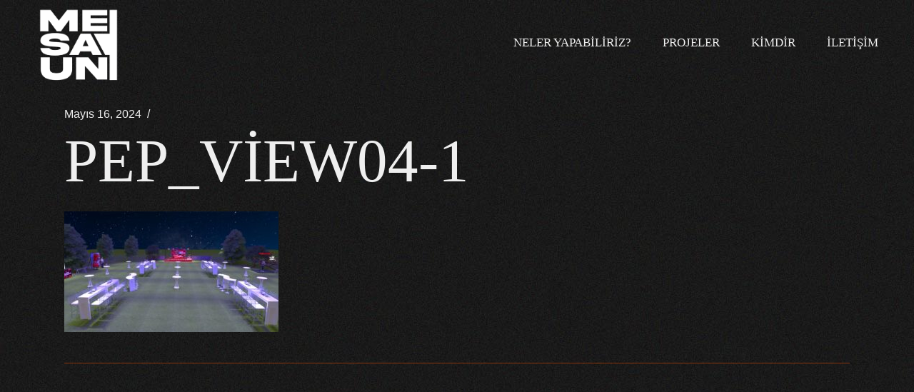

--- FILE ---
content_type: text/html; charset=UTF-8
request_url: https://www.mehmetsadikunal.com/portfolio/pepsi-sting-energy-etkinlik-tasarimi/pep_view04-1/
body_size: 13496
content:
<!DOCTYPE html><html dir="ltr" lang="tr" prefix="og: https://ogp.me/ns#"><head><script data-no-optimize="1">var litespeed_docref=sessionStorage.getItem("litespeed_docref");litespeed_docref&&(Object.defineProperty(document,"referrer",{get:function(){return litespeed_docref}}),sessionStorage.removeItem("litespeed_docref"));</script> <meta charset="UTF-8"><link data-optimized="2" rel="stylesheet" href="https://www.mehmetsadikunal.com/wp-content/litespeed/css/c7ccf38e6b4ace5efca5fdc7b488c3d3.css?ver=ea064" /><meta name="viewport" content="width=device-width, initial-scale=1, user-scalable=yes"><link rel="profile" href="https://gmpg.org/xfn/11"><title>pep_View04-1 - Mehmet Sadık Ünal | MESAUN</title><style>img:is([sizes="auto" i], [sizes^="auto," i]) { contain-intrinsic-size: 3000px 1500px }</style><meta name="robots" content="max-image-preview:large" /><meta name="author" content="mehmaddict"/><link rel="canonical" href="https://www.mehmetsadikunal.com/portfolio/pepsi-sting-energy-etkinlik-tasarimi/pep_view04-1/" /><meta name="generator" content="All in One SEO (AIOSEO) 4.9.0" /><meta property="og:locale" content="tr_TR" /><meta property="og:site_name" content="Mehmet Sadık Ünal | MESAUN - 3 Boyutlu Tasarımlar / Fuar Stant Tasarımları / Etkinlik Tasarımı / Ürün Tasarımı / Ofis Tasarımı" /><meta property="og:type" content="article" /><meta property="og:title" content="pep_View04-1 - Mehmet Sadık Ünal | MESAUN" /><meta property="og:url" content="https://www.mehmetsadikunal.com/portfolio/pepsi-sting-energy-etkinlik-tasarimi/pep_view04-1/" /><meta property="og:image" content="https://www.mehmetsadikunal.com/wp-content/uploads/2023/10/cropped-cropped-Artboard-1-copy-8.png" /><meta property="og:image:secure_url" content="https://www.mehmetsadikunal.com/wp-content/uploads/2023/10/cropped-cropped-Artboard-1-copy-8.png" /><meta property="article:published_time" content="2024-05-16T12:32:40+00:00" /><meta property="article:modified_time" content="2024-05-16T12:32:40+00:00" /><meta name="twitter:card" content="summary_large_image" /><meta name="twitter:title" content="pep_View04-1 - Mehmet Sadık Ünal | MESAUN" /><meta name="twitter:image" content="https://www.mehmetsadikunal.com/wp-content/uploads/2023/10/cropped-cropped-Artboard-1-copy-8.png" /> <script type="application/ld+json" class="aioseo-schema">{"@context":"https:\/\/schema.org","@graph":[{"@type":"BreadcrumbList","@id":"https:\/\/www.mehmetsadikunal.com\/portfolio\/pepsi-sting-energy-etkinlik-tasarimi\/pep_view04-1\/#breadcrumblist","itemListElement":[{"@type":"ListItem","@id":"https:\/\/www.mehmetsadikunal.com#listItem","position":1,"name":"Home","item":"https:\/\/www.mehmetsadikunal.com","nextItem":{"@type":"ListItem","@id":"https:\/\/www.mehmetsadikunal.com\/portfolio\/pepsi-sting-energy-etkinlik-tasarimi\/pep_view04-1\/#listItem","name":"pep_View04-1"}},{"@type":"ListItem","@id":"https:\/\/www.mehmetsadikunal.com\/portfolio\/pepsi-sting-energy-etkinlik-tasarimi\/pep_view04-1\/#listItem","position":2,"name":"pep_View04-1","previousItem":{"@type":"ListItem","@id":"https:\/\/www.mehmetsadikunal.com#listItem","name":"Home"}}]},{"@type":"ItemPage","@id":"https:\/\/www.mehmetsadikunal.com\/portfolio\/pepsi-sting-energy-etkinlik-tasarimi\/pep_view04-1\/#itempage","url":"https:\/\/www.mehmetsadikunal.com\/portfolio\/pepsi-sting-energy-etkinlik-tasarimi\/pep_view04-1\/","name":"pep_View04-1 - Mehmet Sad\u0131k \u00dcnal | MESAUN","inLanguage":"tr-TR","isPartOf":{"@id":"https:\/\/www.mehmetsadikunal.com\/#website"},"breadcrumb":{"@id":"https:\/\/www.mehmetsadikunal.com\/portfolio\/pepsi-sting-energy-etkinlik-tasarimi\/pep_view04-1\/#breadcrumblist"},"author":{"@id":"https:\/\/www.mehmetsadikunal.com\/author\/mehmaddict\/#author"},"creator":{"@id":"https:\/\/www.mehmetsadikunal.com\/author\/mehmaddict\/#author"},"datePublished":"2024-05-16T15:32:40+03:00","dateModified":"2024-05-16T15:32:40+03:00"},{"@type":"Organization","@id":"https:\/\/www.mehmetsadikunal.com\/#organization","name":"Mehmet Sad\u0131k \u00dcnal | MESAUN","description":"3 Boyutlu Tasar\u0131mlar \/ Fuar Stant Tasar\u0131mlar\u0131 \/ Etkinlik Tasar\u0131m\u0131 \/ \u00dcr\u00fcn Tasar\u0131m\u0131 \/ Ofis Tasar\u0131m\u0131","url":"https:\/\/www.mehmetsadikunal.com\/","logo":{"@type":"ImageObject","url":"https:\/\/www.mehmetsadikunal.com\/wp-content\/uploads\/2023\/10\/cropped-Artboard-1-copy-8.png","@id":"https:\/\/www.mehmetsadikunal.com\/portfolio\/pepsi-sting-energy-etkinlik-tasarimi\/pep_view04-1\/#organizationLogo","width":512,"height":512},"image":{"@id":"https:\/\/www.mehmetsadikunal.com\/portfolio\/pepsi-sting-energy-etkinlik-tasarimi\/pep_view04-1\/#organizationLogo"}},{"@type":"Person","@id":"https:\/\/www.mehmetsadikunal.com\/author\/mehmaddict\/#author","url":"https:\/\/www.mehmetsadikunal.com\/author\/mehmaddict\/","name":"mehmaddict","image":{"@type":"ImageObject","@id":"https:\/\/www.mehmetsadikunal.com\/portfolio\/pepsi-sting-energy-etkinlik-tasarimi\/pep_view04-1\/#authorImage","url":"https:\/\/www.mehmetsadikunal.com\/wp-content\/litespeed\/avatar\/f1ee221149543a2c5fa22d4e1b213244.jpg?ver=1763570436","width":96,"height":96,"caption":"mehmaddict"}},{"@type":"WebSite","@id":"https:\/\/www.mehmetsadikunal.com\/#website","url":"https:\/\/www.mehmetsadikunal.com\/","name":"Mehmet Sad\u0131k \u00dcnal | MESAUN","description":"3 Boyutlu Tasar\u0131mlar \/ Fuar Stant Tasar\u0131mlar\u0131 \/ Etkinlik Tasar\u0131m\u0131 \/ \u00dcr\u00fcn Tasar\u0131m\u0131 \/ Ofis Tasar\u0131m\u0131","inLanguage":"tr-TR","publisher":{"@id":"https:\/\/www.mehmetsadikunal.com\/#organization"}}]}</script> <link rel='dns-prefetch' href='//www.googletagmanager.com' /><link rel='dns-prefetch' href='//use.fontawesome.com' /><link rel='dns-prefetch' href='//fonts.googleapis.com' /><link rel="alternate" type="application/rss+xml" title="Mehmet Sadık Ünal | MESAUN &raquo; akışı" href="https://www.mehmetsadikunal.com/feed/" /><link rel="alternate" type="application/rss+xml" title="Mehmet Sadık Ünal | MESAUN &raquo; yorum akışı" href="https://www.mehmetsadikunal.com/comments/feed/" /><link rel='stylesheet' id='font-awesome-free-css' href='https://use.fontawesome.com/releases/v5.5.0/css/all.css?ver=6.8.3' type='text/css' media='all' /><style id='classic-theme-styles-inline-css' type='text/css'>/*! This file is auto-generated */
.wp-block-button__link{color:#fff;background-color:#32373c;border-radius:9999px;box-shadow:none;text-decoration:none;padding:calc(.667em + 2px) calc(1.333em + 2px);font-size:1.125em}.wp-block-file__button{background:#32373c;color:#fff;text-decoration:none}</style><style id='powerfolio-portfolio-block-style-inline-css' type='text/css'>.wp-block-create-block-my-first-block{background-color:#21759b;color:#fff;padding:2px}</style><style id='powerfolio-image-gallery-block-style-inline-css' type='text/css'>.wp-block-create-block-my-first-block{background-color:#21759b;color:#fff;padding:2px}</style><style id='global-styles-inline-css' type='text/css'>:root{--wp--preset--aspect-ratio--square: 1;--wp--preset--aspect-ratio--4-3: 4/3;--wp--preset--aspect-ratio--3-4: 3/4;--wp--preset--aspect-ratio--3-2: 3/2;--wp--preset--aspect-ratio--2-3: 2/3;--wp--preset--aspect-ratio--16-9: 16/9;--wp--preset--aspect-ratio--9-16: 9/16;--wp--preset--color--black: #000000;--wp--preset--color--cyan-bluish-gray: #abb8c3;--wp--preset--color--white: #ffffff;--wp--preset--color--pale-pink: #f78da7;--wp--preset--color--vivid-red: #cf2e2e;--wp--preset--color--luminous-vivid-orange: #ff6900;--wp--preset--color--luminous-vivid-amber: #fcb900;--wp--preset--color--light-green-cyan: #7bdcb5;--wp--preset--color--vivid-green-cyan: #00d084;--wp--preset--color--pale-cyan-blue: #8ed1fc;--wp--preset--color--vivid-cyan-blue: #0693e3;--wp--preset--color--vivid-purple: #9b51e0;--wp--preset--gradient--vivid-cyan-blue-to-vivid-purple: linear-gradient(135deg,rgba(6,147,227,1) 0%,rgb(155,81,224) 100%);--wp--preset--gradient--light-green-cyan-to-vivid-green-cyan: linear-gradient(135deg,rgb(122,220,180) 0%,rgb(0,208,130) 100%);--wp--preset--gradient--luminous-vivid-amber-to-luminous-vivid-orange: linear-gradient(135deg,rgba(252,185,0,1) 0%,rgba(255,105,0,1) 100%);--wp--preset--gradient--luminous-vivid-orange-to-vivid-red: linear-gradient(135deg,rgba(255,105,0,1) 0%,rgb(207,46,46) 100%);--wp--preset--gradient--very-light-gray-to-cyan-bluish-gray: linear-gradient(135deg,rgb(238,238,238) 0%,rgb(169,184,195) 100%);--wp--preset--gradient--cool-to-warm-spectrum: linear-gradient(135deg,rgb(74,234,220) 0%,rgb(151,120,209) 20%,rgb(207,42,186) 40%,rgb(238,44,130) 60%,rgb(251,105,98) 80%,rgb(254,248,76) 100%);--wp--preset--gradient--blush-light-purple: linear-gradient(135deg,rgb(255,206,236) 0%,rgb(152,150,240) 100%);--wp--preset--gradient--blush-bordeaux: linear-gradient(135deg,rgb(254,205,165) 0%,rgb(254,45,45) 50%,rgb(107,0,62) 100%);--wp--preset--gradient--luminous-dusk: linear-gradient(135deg,rgb(255,203,112) 0%,rgb(199,81,192) 50%,rgb(65,88,208) 100%);--wp--preset--gradient--pale-ocean: linear-gradient(135deg,rgb(255,245,203) 0%,rgb(182,227,212) 50%,rgb(51,167,181) 100%);--wp--preset--gradient--electric-grass: linear-gradient(135deg,rgb(202,248,128) 0%,rgb(113,206,126) 100%);--wp--preset--gradient--midnight: linear-gradient(135deg,rgb(2,3,129) 0%,rgb(40,116,252) 100%);--wp--preset--font-size--small: 13px;--wp--preset--font-size--medium: 20px;--wp--preset--font-size--large: 36px;--wp--preset--font-size--x-large: 42px;--wp--preset--spacing--20: 0.44rem;--wp--preset--spacing--30: 0.67rem;--wp--preset--spacing--40: 1rem;--wp--preset--spacing--50: 1.5rem;--wp--preset--spacing--60: 2.25rem;--wp--preset--spacing--70: 3.38rem;--wp--preset--spacing--80: 5.06rem;--wp--preset--shadow--natural: 6px 6px 9px rgba(0, 0, 0, 0.2);--wp--preset--shadow--deep: 12px 12px 50px rgba(0, 0, 0, 0.4);--wp--preset--shadow--sharp: 6px 6px 0px rgba(0, 0, 0, 0.2);--wp--preset--shadow--outlined: 6px 6px 0px -3px rgba(255, 255, 255, 1), 6px 6px rgba(0, 0, 0, 1);--wp--preset--shadow--crisp: 6px 6px 0px rgba(0, 0, 0, 1);}:where(.is-layout-flex){gap: 0.5em;}:where(.is-layout-grid){gap: 0.5em;}body .is-layout-flex{display: flex;}.is-layout-flex{flex-wrap: wrap;align-items: center;}.is-layout-flex > :is(*, div){margin: 0;}body .is-layout-grid{display: grid;}.is-layout-grid > :is(*, div){margin: 0;}:where(.wp-block-columns.is-layout-flex){gap: 2em;}:where(.wp-block-columns.is-layout-grid){gap: 2em;}:where(.wp-block-post-template.is-layout-flex){gap: 1.25em;}:where(.wp-block-post-template.is-layout-grid){gap: 1.25em;}.has-black-color{color: var(--wp--preset--color--black) !important;}.has-cyan-bluish-gray-color{color: var(--wp--preset--color--cyan-bluish-gray) !important;}.has-white-color{color: var(--wp--preset--color--white) !important;}.has-pale-pink-color{color: var(--wp--preset--color--pale-pink) !important;}.has-vivid-red-color{color: var(--wp--preset--color--vivid-red) !important;}.has-luminous-vivid-orange-color{color: var(--wp--preset--color--luminous-vivid-orange) !important;}.has-luminous-vivid-amber-color{color: var(--wp--preset--color--luminous-vivid-amber) !important;}.has-light-green-cyan-color{color: var(--wp--preset--color--light-green-cyan) !important;}.has-vivid-green-cyan-color{color: var(--wp--preset--color--vivid-green-cyan) !important;}.has-pale-cyan-blue-color{color: var(--wp--preset--color--pale-cyan-blue) !important;}.has-vivid-cyan-blue-color{color: var(--wp--preset--color--vivid-cyan-blue) !important;}.has-vivid-purple-color{color: var(--wp--preset--color--vivid-purple) !important;}.has-black-background-color{background-color: var(--wp--preset--color--black) !important;}.has-cyan-bluish-gray-background-color{background-color: var(--wp--preset--color--cyan-bluish-gray) !important;}.has-white-background-color{background-color: var(--wp--preset--color--white) !important;}.has-pale-pink-background-color{background-color: var(--wp--preset--color--pale-pink) !important;}.has-vivid-red-background-color{background-color: var(--wp--preset--color--vivid-red) !important;}.has-luminous-vivid-orange-background-color{background-color: var(--wp--preset--color--luminous-vivid-orange) !important;}.has-luminous-vivid-amber-background-color{background-color: var(--wp--preset--color--luminous-vivid-amber) !important;}.has-light-green-cyan-background-color{background-color: var(--wp--preset--color--light-green-cyan) !important;}.has-vivid-green-cyan-background-color{background-color: var(--wp--preset--color--vivid-green-cyan) !important;}.has-pale-cyan-blue-background-color{background-color: var(--wp--preset--color--pale-cyan-blue) !important;}.has-vivid-cyan-blue-background-color{background-color: var(--wp--preset--color--vivid-cyan-blue) !important;}.has-vivid-purple-background-color{background-color: var(--wp--preset--color--vivid-purple) !important;}.has-black-border-color{border-color: var(--wp--preset--color--black) !important;}.has-cyan-bluish-gray-border-color{border-color: var(--wp--preset--color--cyan-bluish-gray) !important;}.has-white-border-color{border-color: var(--wp--preset--color--white) !important;}.has-pale-pink-border-color{border-color: var(--wp--preset--color--pale-pink) !important;}.has-vivid-red-border-color{border-color: var(--wp--preset--color--vivid-red) !important;}.has-luminous-vivid-orange-border-color{border-color: var(--wp--preset--color--luminous-vivid-orange) !important;}.has-luminous-vivid-amber-border-color{border-color: var(--wp--preset--color--luminous-vivid-amber) !important;}.has-light-green-cyan-border-color{border-color: var(--wp--preset--color--light-green-cyan) !important;}.has-vivid-green-cyan-border-color{border-color: var(--wp--preset--color--vivid-green-cyan) !important;}.has-pale-cyan-blue-border-color{border-color: var(--wp--preset--color--pale-cyan-blue) !important;}.has-vivid-cyan-blue-border-color{border-color: var(--wp--preset--color--vivid-cyan-blue) !important;}.has-vivid-purple-border-color{border-color: var(--wp--preset--color--vivid-purple) !important;}.has-vivid-cyan-blue-to-vivid-purple-gradient-background{background: var(--wp--preset--gradient--vivid-cyan-blue-to-vivid-purple) !important;}.has-light-green-cyan-to-vivid-green-cyan-gradient-background{background: var(--wp--preset--gradient--light-green-cyan-to-vivid-green-cyan) !important;}.has-luminous-vivid-amber-to-luminous-vivid-orange-gradient-background{background: var(--wp--preset--gradient--luminous-vivid-amber-to-luminous-vivid-orange) !important;}.has-luminous-vivid-orange-to-vivid-red-gradient-background{background: var(--wp--preset--gradient--luminous-vivid-orange-to-vivid-red) !important;}.has-very-light-gray-to-cyan-bluish-gray-gradient-background{background: var(--wp--preset--gradient--very-light-gray-to-cyan-bluish-gray) !important;}.has-cool-to-warm-spectrum-gradient-background{background: var(--wp--preset--gradient--cool-to-warm-spectrum) !important;}.has-blush-light-purple-gradient-background{background: var(--wp--preset--gradient--blush-light-purple) !important;}.has-blush-bordeaux-gradient-background{background: var(--wp--preset--gradient--blush-bordeaux) !important;}.has-luminous-dusk-gradient-background{background: var(--wp--preset--gradient--luminous-dusk) !important;}.has-pale-ocean-gradient-background{background: var(--wp--preset--gradient--pale-ocean) !important;}.has-electric-grass-gradient-background{background: var(--wp--preset--gradient--electric-grass) !important;}.has-midnight-gradient-background{background: var(--wp--preset--gradient--midnight) !important;}.has-small-font-size{font-size: var(--wp--preset--font-size--small) !important;}.has-medium-font-size{font-size: var(--wp--preset--font-size--medium) !important;}.has-large-font-size{font-size: var(--wp--preset--font-size--large) !important;}.has-x-large-font-size{font-size: var(--wp--preset--font-size--x-large) !important;}
:where(.wp-block-post-template.is-layout-flex){gap: 1.25em;}:where(.wp-block-post-template.is-layout-grid){gap: 1.25em;}
:where(.wp-block-columns.is-layout-flex){gap: 2em;}:where(.wp-block-columns.is-layout-grid){gap: 2em;}
:root :where(.wp-block-pullquote){font-size: 1.5em;line-height: 1.6;}</style><style id='qi-main-inline-css' type='text/css'>#qodef-back-to-top .qodef-back-to-top-icon { color: #efefef;background-color: rgba(10,10,10,0);}#qodef-back-to-top:hover .qodef-back-to-top-icon { color: #ec4e00;background-color: rgba(10,10,10,0);}#qodef-back-to-top .qodef-back-to-top-icon svg { width: 25px;}#qodef-page-outer, .error404 #qodef-page-outer { margin-top: -120px;}label { color: #efefef;}#qodef-page-comments-form .qodef-comment-form .comment-form-cookies-consent, .qodef-woo-results .woocommerce-result-count, .widget.woocommerce.widget_price_filter .price_slider_amount .price_label { color: #efefef;}input[type="text"], input[type="email"], input[type="url"], input[type="password"], input[type="number"], input[type="tel"], input[type="search"], input[type="date"], textarea, select, body .select2-container--default .select2-selection--single, body .select2-container--default .select2-selection--multiple, .widget[class*="_search"] button.qodef-search-form-button, .wp-block-search .wp-block-search__input, .wp-block-search.wp-block-search__button-inside .wp-block-search__inside-wrapper, .widget.widget_block .wp-block-woocommerce-product-search input { color: #efefef;font-family: "Open Sans";font-size: 14px;line-height: 23px;font-weight: 400;border-color: rgba(236,78,0,0.53);}.qodef-blog.qodef--single .qodef-blog-item .qodef-e-content, #qodef-author-info, #qodef-page-comments-list, #qodef-page-comments-list .qodef-comment-item, #qodef-related-posts { border-color: rgba(236,78,0,0.53);border-width: ;}table tr, table td, table th, #qodef-woo-page.qodef--cart .cart_totals .shop_table .order-total, #qodef-woo-page.qodef--cart .cross-sells .shop_table .order-total, #qodef-woo-page.qodef--cart .cart_totals>h2, #qodef-woo-page.qodef--cart .cross-sells>h2, #qodef-woo-page.qodef--checkout #order_review table tr td:first-child, #qodef-woo-page.qodef--checkout #order_review table tr th:first-child, #qodef-woo-page.qodef--checkout #order_review table, #qodef-woo-page.qodef--checkout .wc_payment_methods li, .woocommerce-error, .woocommerce-info, .woocommerce-message, #qodef-woo-page.qodef--single .woocommerce-tabs { border-color: rgba(236,78,0,0.53);}.widget.woocommerce.widget_price_filter .price_slider_wrapper .ui-widget-content .ui-slider-range, .widget.woocommerce.widget_price_filter .price_slider_wrapper .ui-widget-content .ui-slider-handle, #qodef-woo-page.qodef--single .woocommerce-tabs .wc-tabs:before { background-color: rgba(236,78,0,0.53);}.widget[class*="_search"] button, .widget .wp-block-search button, .qodef-search .qodef-search-form .qodef-search-form-button { color: rgba(236,78,0,0.53);}.widget[class*="_search"] button:hover, .widget[class*="_search"] button:focus, .widget .wp-block-search button:hover, .widget .wp-block-search button:focus, .qodef-search .qodef-search-form .qodef-search-form-button:hover { color: #ec4e00;}input[type="text"]:focus, input[type="email"]:focus, input[type="url"]:focus, input[type="password"]:focus, input[type="number"]:focus, input[type="tel"]:focus, input[type="search"]:focus, input[type="date"]:focus, textarea:focus, select:focus, body .select2-container--default .select2-selection--single:focus, body .select2-container--default .select2-selection--multiple:focus, .widget[class*="_search"] button.qodef-search-form-button:hover, .wp-block-search .wp-block-search__input:focus { color: #efefef;border-color: #ec4e00;}input[type="submit"], button[type="submit"], .qodef-theme-button.qodef--filled, button.qodef-theme-button.qodef--filled, #qodef-woo-page .added_to_cart, #qodef-woo-page .button, .qodef-woo-shortcode .added_to_cart, .qodef-woo-shortcode .button, .widget.woocommerce .button, .woocommerce-page div.woocommerce>.return-to-shop a, .woocommerce-account .button, #qodef-page-header .widget.woocommerce.widget_shopping_cart .buttons a, .widget.woocommerce.widget_shopping_cart .buttons a { color: #efefef;font-family: "Oswald";font-size: 17px;font-weight: 500;letter-spacing: 0px;text-transform: uppercase;background-color: #ec4e00;}input[type="submit"]:hover, button[type="submit"]:hover, input[type="submit"]:focus, button[type="submit"]:focus, .qodef-theme-button.qodef--filled:hover, button.qodef-theme-button.qodef--filled:hover, .qodef-theme-button.qodef--filled:focus, button.qodef-theme-button.qodef--filled:focus, #qodef-woo-page .added_to_cart:hover, #qodef-woo-page .button:hover, .qodef-woo-shortcode .added_to_cart:hover, .qodef-woo-shortcode .button:hover, .widget.woocommerce .button:hover, #qodef-woo-page .added_to_cart:focus, #qodef-woo-page .button:focus, .qodef-woo-shortcode .added_to_cart:focus, .qodef-woo-shortcode .button:focus, .widget.woocommerce .button:focus, .woocommerce-page div.woocommerce>.return-to-shop a:hover, .woocommerce-page div.woocommerce>.return-to-shop a:focus, .woocommerce-account .button:hover, .woocommerce-account .button:focus, #qodef-page-header .widget.woocommerce.widget_shopping_cart .buttons a:hover, .widget.woocommerce.widget_shopping_cart .buttons a:hover { color: #efefef;background-color: #d74700;}.qodef-theme-button.qodef--simple, button.qodef-theme-button.qodef--simple, .qodef-woo-shortcode-product-list.qodef-item-layout--info-on-image .qodef-woo-product-inner .added_to_cart, .qodef-woo-shortcode-product-list.qodef-item-layout--info-on-image .qodef-woo-product-inner .button, #qodef-woo-page .qodef-woo-to-swap .button, #qodef-woo-page .qodef-woo-to-swap .added_to_cart { color: #efefef;font-family: "Oswald";font-size: 17px;line-height: 22px;font-weight: 500;text-decoration: none;letter-spacing: 0px;text-transform: uppercase;}.qodef-swiper-container .swiper-button-next, .qodef-swiper-container .swiper-button-prev { color: #efefef;background-color: rgba(255,255,255,0);}.qodef-swiper-container .swiper-button-next:hover, .qodef-swiper-container .swiper-button-prev:hover { color: #efefef;background-color: rgba(255,255,255,0);}#qodef-single-portfolio-navigation .qodef-m-nav, .qodef-m-pagination.qodef--wp .page-numbers, .qodef-m-pagination.qodef--wp .page-numbers.next, .qodef-m-pagination.qodef--wp .page-numbers.prev, #qodef-woo-page .woocommerce-pagination .page-numbers, #qodef-woo-page .woocommerce-pagination .page-numbers.next, #qodef-woo-page .woocommerce-pagination .page-numbers.prev, .qodef-shortcode .qodef-m-pagination.qodef--standard .page-numbers, .qodef-shortcode .qodef-m-pagination.qodef--standard .page-numbers.next, .qodef-shortcode .qodef-m-pagination.qodef--standard .page-numbers.prev { color: #efefef;}#qodef-single-portfolio-navigation .qodef-m-nav svg, .qodef-m-pagination.qodef--wp .page-numbers.prev svg, .qodef-m-pagination.qodef--wp .page-numbers.next svg, #qodef-woo-page .woocommerce-pagination .page-numbers.prev svg, #qodef-woo-page .woocommerce-pagination .page-numbers.next svg, .qodef-shortcode .qodef-m-pagination.qodef--standard .page-numbers.prev svg, .qodef-shortcode .qodef-m-pagination.qodef--standard .page-numbers.next svg { width: 15px;}#qodef-single-portfolio-navigation .qodef-m-nav:hover, .qodef-m-pagination.qodef--wp .page-numbers:hover, .qodef-m-pagination.qodef--wp .page-numbers.current, .qodef-m-pagination.qodef--wp .page-numbers.next:hover, .qodef-m-pagination.qodef--wp .page-numbers.prev:hover, #qodef-woo-page .woocommerce-pagination .page-numbers:hover, #qodef-woo-page .woocommerce-pagination .page-numbers.current, #qodef-woo-page .woocommerce-pagination .page-numbers.next:hover, #qodef-woo-page .woocommerce-pagination .page-numbers.prev:hover, .qodef-shortcode .qodef-m-pagination.qodef--standard .page-numbers:hover, .qodef-shortcode .qodef-m-pagination.qodef--standard .page-numbers.current, .qodef-shortcode .qodef-m-pagination.qodef--standard .page-numbers.prev:hover, .qodef-shortcode .qodef-m-pagination.qodef--standard .page-numbers.next:hover { color: #efefef;}#qodef-page-footer-bottom-area { background-color: rgba(10,10,10,0);}#qodef-page-footer-bottom-area-inner { padding-top: 5px;padding-bottom: 31px;}body { background-color: #1d211d;background-image: url(https://www.mehmetsadikunal.com/wp-content/uploads/2021/04/h1-background.jpg);background-repeat: repeat;}#qodef-page-inner { padding: 150px 0px 29px 0px;}@media only screen and (max-width: 1024px) { #qodef-page-inner { padding: 126px 0px 29px 0px;}}#qodef-page-header .qodef-header-logo-link { height: 300px;}#qodef-page-mobile-header .qodef-mobile-header-logo-link { height: 100px;}#qodef-page-header .widget.woocommerce.widget_shopping_cart .widgettitle { color: #efefef;font-family: "Oswald";font-size: 17px;line-height: 22px;font-weight: 500;text-decoration: none;letter-spacing: 0px;text-transform: uppercase;}.qodef-header-navigation> ul > li > a, #qodef-page-header .widget_qode_essential_addons_icon_svg .qodef-m-text { color: #efefef;font-family: "Oswald";font-size: 17px;line-height: 22px;font-weight: 500;text-decoration: none;letter-spacing: 0px;text-transform: uppercase;padding-left: 0px;padding-right: 0px;}.qodef-header-navigation> ul > li > a:hover, .qodef-header-navigation> ul > li > a:focus { color: #ec4e00;text-decoration: none;}.qodef-header-navigation> ul > li.current-menu-ancestor > a, .qodef-header-navigation> ul > li.current-menu-item > a { color: #ec4e00;text-decoration: none;}.qodef-header-navigation> ul > li { margin-left: 22px;margin-right: 22px;}.qodef-portfolio-list .qodef-e-info-category { color: #efefef;}.qodef-portfolio-list .qodef-e-info-category a, .qodef-e-content-follow .qodef-e-content .qodef-e-category-holder .qodef-e-info-category { color: #efefef;font-family: "Open Sans";font-size: 13px;line-height: 25px;font-weight: 400;letter-spacing: 0px;}.qodef-portfolio-list .qodef-e-info-category a:hover, .qodef-portfolio-list .qodef-e-info-category a:focus { color: #ec4e00;text-decoration: none;}.qodef-portfolio-single .qodef-portfolio-info .qodef-style--meta, .qodef-portfolio-single.qodef-info-text-position--adjacent .qodef-portfolio-info .qodef-style--meta, .qodef-portfolio-project-info .qodef-e-label { color: #efefef;font-family: "Oswald";font-size: 17px;line-height: 22px;font-weight: 500;letter-spacing: 0px;text-transform: uppercase;}.qodef-portfolio-single .qodef-portfolio-info p, .qodef-portfolio-single .qodef-portfolio-info a, .qodef-portfolio-single .qodef-portfolio-info .qodef-e > span, .qodef-portfolio-project-info .qodef-e-info-data, .qodef-portfolio-project-info .qodef-e-info-data a { color: #efefef;font-family: "Open Sans";font-size: 15px;line-height: 18px;font-weight: 400;letter-spacing: 0px;}.qodef-portfolio-single .qodef-portfolio-info a:hover, .qodef-portfolio-project-info .qodef-e-info-data a:hover { color: #ec4e00;text-decoration: none;}.qodef-page-title { background-color: #ec4e00;}.qodef-page-title .qodef-m-content, .qodef-page-title .qodef-m-content.qodef-content-full-width { padding-top: 120px;}body { color: #efefef;font-family: "Open Sans";font-size: 15px;line-height: 22px;}.mfp-bottom-bar .mfp-counter, .mfp-bottom-bar .mfp-title { font-family: "Open Sans";font-size: 15px;line-height: 22px;}h1, .qodef-h1 { color: #efefef;font-family: "Oswald";font-size: 85px;line-height: 95px;font-weight: 500;letter-spacing: 0px;text-transform: uppercase;}h2, .qodef-h2 { color: #efefef;font-family: "Oswald";font-size: 58px;line-height: 65px;font-weight: 500;letter-spacing: 0px;text-transform: uppercase;}#qodef-woo-page.qodef--checkout #customer_details h3, #qodef-woo-page.qodef--checkout #order_review_heading { color: #efefef;font-family: "Oswald";font-size: 58px;line-height: 65px;font-weight: 500;letter-spacing: 0px;text-transform: uppercase;}h3, .qodef-h3 { color: #efefef;font-family: "Oswald";font-size: 43px;line-height: 50px;font-weight: 500;letter-spacing: 0px;text-transform: uppercase;}#qodef-woo-page.qodef--single .woocommerce-Reviews .woocommerce-Reviews-title, #qodef-woo-page.qodef--single #review_form .comment-reply-title, #qodef-woo-page.qodef--cart .cart_totals > h2, #qodef-woo-page.qodef--cart .cross-sells > h2, .woocommerce-page div.woocommerce > .cart-empty, body[class*="theme-qi"] #qodef-related-posts .qodef-m-title { color: #efefef;font-family: "Oswald";font-size: 43px;line-height: 50px;font-weight: 500;letter-spacing: 0px;text-transform: uppercase;}h4, .qodef-h4 { color: #efefef;font-family: "Oswald";font-size: 30px;line-height: 37px;font-weight: 500;letter-spacing: 0px;text-transform: uppercase;}h5, .qodef-h5 { color: #efefef;font-family: "Oswald";font-size: 17px;line-height: 22px;font-weight: 500;letter-spacing: 0px;text-transform: uppercase;}.woocommerce-page div.woocommerce .shop_table th, #qodef-woo-page.qodef--cart .shop_table td.product-name a { color: #efefef;font-family: "Oswald";font-size: 17px;line-height: 22px;font-weight: 500;letter-spacing: 0px;text-transform: uppercase;}#qodef-woo-page.qodef--single .woocommerce-tabs .wc-tabs li a { font-family: "Oswald";font-size: 17px;line-height: 22px;font-weight: 500;letter-spacing: 0px;text-transform: uppercase;}h6, .qodef-h6 { color: #efefef;font-family: "Oswald";font-size: 16px;text-transform: uppercase;}#qodef-page-sidebar .widget.widget_recent_entries ul li a, #qodef-page-sidebar .wp-block-latest-posts li a, #qodef-page-wrapper .widget.woocommerce a .product-title, #qodef-woo-page.qodef--single .shop_attributes th, #qodef-woo-page.qodef--single .woocommerce-Reviews .woocommerce-review__author { color: #efefef;font-family: "Oswald";font-size: 16px;text-transform: uppercase;}a, p a { color: #efefef;}a:hover, p a:hover, a:focus, p a:focus, .woocommerce-account .woocommerce-MyAccount-navigation ul li.is-active a, #qodef-woo-page.qodef--single .woocommerce-product-rating .woocommerce-review-link:hover, .qodef-page-title .qodef-breadcrumbs a:hover, #qodef-page-comments-list .qodef-comment-item .qodef-e-links a:hover { color: #ec4e00;text-decoration: none;outline: none;}h1 a:hover, h1 a:focus, .qodef-woo-shortcode-product-list .qodef-woo-product-inner:hover h1.qodef-woo-product-title { color: #ec4e00;}h2 a:hover, h2 a:focus, .qodef-woo-shortcode-product-list .qodef-woo-product-inner:hover h2.qodef-woo-product-title { color: #ec4e00;}h3 a:hover, h3 a:focus, .qodef-woo-shortcode-product-list .qodef-woo-product-inner:hover h3.qodef-woo-product-title { color: #ec4e00;}h4 a:hover, h4 a:focus, .qodef-woo-shortcode-product-list .qodef-woo-product-inner:hover h4.qodef-woo-product-title { color: #ec4e00;}h5 a:hover, h5 a:focus, #qodef-woo-page.qodef--cart .shop_table td.product-name a:hover, #qodef-woo-page.qodef--single .woocommerce-tabs .wc-tabs li a:hover, #qodef-woo-page.qodef--single .woocommerce-tabs .wc-tabs li.active a, #qodef-woo-page.qodef--single .woocommerce-tabs .wc-tabs li.ui-state-active a, #qodef-woo-page.qodef--single .woocommerce-tabs .wc-tabs li.ui-state-hover a, .qodef-woo-shortcode-product-list .qodef-woo-product-inner:hover h5.qodef-woo-product-title { color: #ec4e00;}h6 a:hover, h6 a:focus, #qodef-page-sidebar .widget.widget_recent_entries ul li a:hover, #qodef-page-sidebar .wp-block-latest-posts li a:hover, .qodef-woo-shortcode-product-list .qodef-woo-product-inner:hover h6.qodef-woo-product-title { color: #ec4e00;}.qodef-header--standard #qodef-page-header { height: 120px;background-color: rgba(0,0,0,0);}.qodef-header--standard #qodef-page-header-inner { padding-left: 50px;padding-right: 50px;}.qodef-mobile-header--standard .qodef-mobile-header-navigation { background-color: #181617;}.qodef-mobile-header--standard #qodef-page-mobile-header { background-color: #181617;}.qodef-mobile-header--standard #qodef-page-mobile-header-inner { padding-left: 34px;padding-right: 34px;}.qodef-mobile-header--standard .qodef-mobile-header-navigation > ul:not(.qodef-content-grid) { padding-left: 34px;padding-right: 34px;}.qodef-mobile-header--standard .qodef-mobile-header-navigation { border-bottom-color: #484848;border-bottom-width: 1px;}.qodef-mobile-header-opener { color: #efefef;}.qodef-mobile-header-navigation> ul > li > a { color: #efefef;font-family: "Oswald";font-size: 17px;line-height: 22px;font-weight: 500;text-decoration: none;letter-spacing: 0px;text-transform: uppercase;}.qodef-mobile-header-navigation> ul > li > .qodef-mobile-menu-item-icon { color: #efefef;}.qodef-mobile-header-navigation> ul > li > a:hover, .qodef-mobile-header-navigation> ul > li > a:focus { color: #ec4e00;text-decoration: none;}.qodef-mobile-header-navigation> ul > li > .qodef-mobile-menu-item-icon:hover, .qodef-mobile-header-navigation> ul > li > .qodef-mobile-menu-item-icon:focus { color: #ec4e00;}.qodef-mobile-header-navigation> ul > li.current-menu-ancestor > a, .qodef-mobile-header-navigation> ul > li.current-menu-item > a { color: #ec4e00;text-decoration: none;}.qodef-mobile-header-navigation> ul > li.current-menu-ancestor > .qodef-mobile-menu-item-icon, .qodef-mobile-header-navigation> ul > li.current-menu-item > .qodef-mobile-menu-item-icon { color: #ec4e00;}@media only screen and (max-width: 680px){h1, .qodef-h1 { font-size: 50px;line-height: 60px;}h2, .qodef-h2 { font-size: 45px;line-height: 50px;}#qodef-woo-page.qodef--checkout #customer_details h3, #qodef-woo-page.qodef--checkout #order_review_heading { font-size: 45px;line-height: 50px;}h3, .qodef-h3 { font-size: 40px;line-height: 45px;}#qodef-woo-page.qodef--single .woocommerce-Reviews .woocommerce-Reviews-title, #qodef-woo-page.qodef--single #review_form .comment-reply-title, #qodef-woo-page.qodef--cart .cart_totals > h2, #qodef-woo-page.qodef--cart .cross-sells > h2, .woocommerce-page div.woocommerce > .cart-empty, body[class*="theme-qi"] #qodef-related-posts .qodef-m-title { font-size: 40px;line-height: 45px;}}</style> <script type="litespeed/javascript" data-src="https://www.mehmetsadikunal.com/wp-includes/js/jquery/jquery.min.js" id="jquery-core-js"></script> 
 <script type="litespeed/javascript" data-src="https://www.googletagmanager.com/gtag/js?id=GT-55NNBST" id="google_gtagjs-js"></script> <script id="google_gtagjs-js-after" type="litespeed/javascript">window.dataLayer=window.dataLayer||[];function gtag(){dataLayer.push(arguments)}
gtag("set","linker",{"domains":["www.mehmetsadikunal.com"]});gtag("js",new Date());gtag("set","developer_id.dZTNiMT",!0);gtag("config","GT-55NNBST")</script> <link rel="https://api.w.org/" href="https://www.mehmetsadikunal.com/wp-json/" /><link rel="alternate" title="JSON" type="application/json" href="https://www.mehmetsadikunal.com/wp-json/wp/v2/media/3309" /><link rel="EditURI" type="application/rsd+xml" title="RSD" href="https://www.mehmetsadikunal.com/xmlrpc.php?rsd" /><meta name="generator" content="WordPress 6.8.3" /><link rel='shortlink' href='https://www.mehmetsadikunal.com/?p=3309' /><link rel="alternate" title="oEmbed (JSON)" type="application/json+oembed" href="https://www.mehmetsadikunal.com/wp-json/oembed/1.0/embed?url=https%3A%2F%2Fwww.mehmetsadikunal.com%2Fportfolio%2Fpepsi-sting-energy-etkinlik-tasarimi%2Fpep_view04-1%2F" /><link rel="alternate" title="oEmbed (XML)" type="text/xml+oembed" href="https://www.mehmetsadikunal.com/wp-json/oembed/1.0/embed?url=https%3A%2F%2Fwww.mehmetsadikunal.com%2Fportfolio%2Fpepsi-sting-energy-etkinlik-tasarimi%2Fpep_view04-1%2F&#038;format=xml" /><meta name="generator" content="Site Kit by Google 1.166.0" /><meta name="generator" content="Elementor 3.19.0; features: e_optimized_assets_loading, e_optimized_css_loading, additional_custom_breakpoints, block_editor_assets_optimize, e_image_loading_optimization; settings: css_print_method-external, google_font-enabled, font_display-auto"><link rel="icon" href="https://www.mehmetsadikunal.com/wp-content/uploads/2023/10/cropped-Artboard-1-copy-8-32x32.png" sizes="32x32" /><link rel="icon" href="https://www.mehmetsadikunal.com/wp-content/uploads/2023/10/cropped-Artboard-1-copy-8-192x192.png" sizes="192x192" /><link rel="apple-touch-icon" href="https://www.mehmetsadikunal.com/wp-content/uploads/2023/10/cropped-Artboard-1-copy-8-180x180.png" /><meta name="msapplication-TileImage" content="https://www.mehmetsadikunal.com/wp-content/uploads/2023/10/cropped-Artboard-1-copy-8-270x270.png" /><style id="wpforms-css-vars-root">:root {
					--wpforms-field-border-radius: 3px;
--wpforms-field-background-color: #ffffff;
--wpforms-field-border-color: rgba( 0, 0, 0, 0.25 );
--wpforms-field-text-color: rgba( 0, 0, 0, 0.7 );
--wpforms-label-color: rgba( 0, 0, 0, 0.85 );
--wpforms-label-sublabel-color: rgba( 0, 0, 0, 0.55 );
--wpforms-label-error-color: #d63637;
--wpforms-button-border-radius: 3px;
--wpforms-button-background-color: #066aab;
--wpforms-button-text-color: #ffffff;
--wpforms-field-size-input-height: 43px;
--wpforms-field-size-input-spacing: 15px;
--wpforms-field-size-font-size: 16px;
--wpforms-field-size-line-height: 19px;
--wpforms-field-size-padding-h: 14px;
--wpforms-field-size-checkbox-size: 16px;
--wpforms-field-size-sublabel-spacing: 5px;
--wpforms-field-size-icon-size: 1;
--wpforms-label-size-font-size: 16px;
--wpforms-label-size-line-height: 19px;
--wpforms-label-size-sublabel-font-size: 14px;
--wpforms-label-size-sublabel-line-height: 17px;
--wpforms-button-size-font-size: 17px;
--wpforms-button-size-height: 41px;
--wpforms-button-size-padding-h: 15px;
--wpforms-button-size-margin-top: 10px;

				}</style></head><body class="attachment wp-singular attachment-template-default single single-attachment postid-3309 attachmentid-3309 attachment-jpeg wp-custom-logo wp-embed-responsive wp-theme-qi qodef-qi--no-touch qi-addons-for-elementor-1.6.7  qodef-content-grid-1400 qodef-header--standard qodef-header-appearance--none qodef-header--transparent qodef-mobile-header--standard qode-essential-addons-1.5.3 theme-qi qi-1.2.1 qodef-header-standard--right qodef-search--covers-header elementor-default elementor-kit-1667" itemscope itemtype="https://schema.org/WebPage">
<a class="skip-link screen-reader-text" href="#qodef-page-content">İçeriğe atla</a><div id="qodef-page-wrapper" class=""><header id="qodef-page-header" ><div id="qodef-page-header-inner" class="">
<a itemprop="url" class="qodef-header-logo-link qodef-height--set qodef-source--image" href="https://www.mehmetsadikunal.com/" rel="home">
<img data-lazyloaded="1" src="[data-uri]" width="601" height="601" data-src="https://www.mehmetsadikunal.com/wp-content/uploads/2023/10/Artboard-4.png" class="qodef-header-logo-image qodef--main" alt="logo main" itemprop="image" data-srcset="https://www.mehmetsadikunal.com/wp-content/uploads/2023/10/Artboard-4.png 601w, https://www.mehmetsadikunal.com/wp-content/uploads/2023/10/Artboard-4-300x300.png 300w, https://www.mehmetsadikunal.com/wp-content/uploads/2023/10/Artboard-4-150x150.png 150w" data-sizes="(max-width: 601px) 100vw, 601px" /></a><nav class="qodef-header-navigation" role="navigation" aria-label="Top Menu"><ul id="menu-main-menu-1" class="menu"><li class="menu-item menu-item-type-post_type menu-item-object-page menu-item-1911"><a href="https://www.mehmetsadikunal.com/neler-yapabiliriz/"><span class="qodef-menu-item-text">Neler Yapabiliriz?</span></a></li><li class="menu-item menu-item-type-post_type menu-item-object-page menu-item-2384"><a href="https://www.mehmetsadikunal.com/projeler/"><span class="qodef-menu-item-text">Projeler</span></a></li><li class="menu-item menu-item-type-post_type menu-item-object-page menu-item-1657"><a href="https://www.mehmetsadikunal.com/kimdir/"><span class="qodef-menu-item-text">Kimdir</span></a></li><li class="menu-item menu-item-type-post_type menu-item-object-page menu-item-1658"><a href="https://www.mehmetsadikunal.com/iletisim/"><span class="qodef-menu-item-text">İletişim</span></a></li></ul></nav></div></header><header id="qodef-page-mobile-header"><div id="qodef-page-mobile-header-inner" >
<a itemprop="url" class="qodef-mobile-header-logo-link qodef-height--set qodef-source--image" href="https://www.mehmetsadikunal.com/" rel="home">
<img data-lazyloaded="1" src="[data-uri]" width="601" height="601" data-src="https://www.mehmetsadikunal.com/wp-content/uploads/2023/10/Artboard-4-1.png" class="qodef-header-logo-image qodef--main" alt="logo main" itemprop="image" data-srcset="https://www.mehmetsadikunal.com/wp-content/uploads/2023/10/Artboard-4-1.png 601w, https://www.mehmetsadikunal.com/wp-content/uploads/2023/10/Artboard-4-1-300x300.png 300w, https://www.mehmetsadikunal.com/wp-content/uploads/2023/10/Artboard-4-1-150x150.png 150w" data-sizes="(max-width: 601px) 100vw, 601px" /></a>
<button type="button" class="qodef-mobile-header-opener" aria-expanded="false" aria-label="Menüyü aç"><svg class="qodef--initial" xmlns="http://www.w3.org/2000/svg" xmlns:xlink="http://www.w3.org/1999/xlink" width="20" height="13" x="0px" y="0px" viewBox="0 0 21.3 13.7" xml:space="preserve" aria-hidden="true"><rect x="10.1" y="-9.1" transform="matrix(-1.836970e-16 1 -1 -1.836970e-16 11.5 -9.75)" width="1" height="20"/><rect x="10.1" y="-3.1" transform="matrix(-1.836970e-16 1 -1 -1.836970e-16 17.5 -3.75)" width="1" height="20"/><rect x="10.1" y="2.9" transform="matrix(-1.836970e-16 1 -1 -1.836970e-16 23.5 2.25)" width="1" height="20"/></svg></button><nav class="qodef-mobile-header-navigation qodef-mobile-header-navigation-initial" role="navigation" aria-label="Mobil menü"><ul id="menu-main-menu-2" class=""><li class="menu-item menu-item-type-post_type menu-item-object-page menu-item-1911"><a href="https://www.mehmetsadikunal.com/neler-yapabiliriz/"><span class="qodef-menu-item-text">Neler Yapabiliriz?</span></a></li><li class="menu-item menu-item-type-post_type menu-item-object-page menu-item-2384"><a href="https://www.mehmetsadikunal.com/projeler/"><span class="qodef-menu-item-text">Projeler</span></a></li><li class="menu-item menu-item-type-post_type menu-item-object-page menu-item-1657"><a href="https://www.mehmetsadikunal.com/kimdir/"><span class="qodef-menu-item-text">Kimdir</span></a></li><li class="menu-item menu-item-type-post_type menu-item-object-page menu-item-1658"><a href="https://www.mehmetsadikunal.com/iletisim/"><span class="qodef-menu-item-text">İletişim</span></a></li></ul></nav></div></header><div id="qodef-page-outer"><div id="qodef-page-inner" class="qodef-content-grid"><main id="qodef-page-content" class="qodef-grid qodef-layout--columns  qodef-gutter--huge"><div class="qodef-grid-inner"><div class="qodef-grid-item qodef-page-content-section"><div class="qodef-blog qodef-m qodef--single"><article class="qodef-blog-item qodef-e post-3309 attachment type-attachment status-inherit hentry"><div class="qodef-e-inner"><div class="qodef-e-media"></div><div class="qodef-e-content"><div class="qodef-e-info qodef-info--top qodef-info-style"><div itemprop="dateCreated" class="qodef-e-info-item qodef-e-info-date entry-date published updated">
<a itemprop="url" href="https://www.mehmetsadikunal.com/2024/05/">Mayıs 16, 2024</a></div><div class="qodef-e-info-item qodef-e-info-category"></div></div><div class="qodef-e-text"><h1 itemprop="name" class="qodef-e-post-title entry-title">
pep_View04-1</h1><p class="attachment"><a href='https://www.mehmetsadikunal.com/wp-content/uploads/2024/05/pep_View04-1.jpg'><img data-lazyloaded="1" src="[data-uri]" fetchpriority="high" fetchpriority="high" decoding="async" width="300" height="169" data-src="https://www.mehmetsadikunal.com/wp-content/uploads/2024/05/pep_View04-1-300x169.jpg" class="attachment-medium size-medium" alt="" data-srcset="https://www.mehmetsadikunal.com/wp-content/uploads/2024/05/pep_View04-1-300x169.jpg 300w, https://www.mehmetsadikunal.com/wp-content/uploads/2024/05/pep_View04-1-1024x576.jpg 1024w, https://www.mehmetsadikunal.com/wp-content/uploads/2024/05/pep_View04-1-768x432.jpg 768w, https://www.mehmetsadikunal.com/wp-content/uploads/2024/05/pep_View04-1-1536x864.jpg 1536w, https://www.mehmetsadikunal.com/wp-content/uploads/2024/05/pep_View04-1.jpg 1920w" data-sizes="(max-width: 300px) 100vw, 300px" /></a></p></div></div></div></article></div></div></div></main></div></div></div> <script type="speculationrules">{"prefetch":[{"source":"document","where":{"and":[{"href_matches":"\/*"},{"not":{"href_matches":["\/wp-*.php","\/wp-admin\/*","\/wp-content\/uploads\/*","\/wp-content\/*","\/wp-content\/plugins\/*","\/wp-content\/themes\/qi\/*","\/*\\?(.+)"]}},{"not":{"selector_matches":"a[rel~=\"nofollow\"]"}},{"not":{"selector_matches":".no-prefetch, .no-prefetch a"}}]},"eagerness":"conservative"}]}</script> <script type="module"  src="https://www.mehmetsadikunal.com/wp-content/plugins/all-in-one-seo-pack/dist/Lite/assets/table-of-contents.95d0dfce.js" id="aioseo/js/src/vue/standalone/blocks/table-of-contents/frontend.js-js"></script> <script id="qi-addons-for-elementor-script-js-extra" type="litespeed/javascript">var qodefQiAddonsGlobal={"vars":{"adminBarHeight":0,"iconArrowLeft":"<svg xmlns=\"http:\/\/www.w3.org\/2000\/svg\" xmlns:xlink=\"http:\/\/www.w3.org\/1999\/xlink\" x=\"0px\" y=\"0px\"\r\n\t viewBox=\"0 0 15.4 13.4\" style=\"enable-background:new 0 0 15.4 13.4;\" xml:space=\"preserve\">\r\n<style type=\"text\/css\">\r\n\t.st0{fill:none;stroke:currentColor;stroke-width:2;}\r\n<\/style>\r\n<g>\r\n\t<line class=\"st0\" x1=\"15.4\" y1=\"6.7\" x2=\"1.4\" y2=\"6.7\"\/>\r\n\t<line class=\"st0\" x1=\"15.4\" y1=\"6.7\" x2=\"1.4\" y2=\"6.7\"\/>\r\n\t<polyline class=\"st0\" points=\"7.4,12.7 1.4,6.7 7.4,0.7 \t\"\/>\r\n<\/g>\r\n<\/svg>","iconArrowRight":"<svg xmlns=\"http:\/\/www.w3.org\/2000\/svg\" xmlns:xlink=\"http:\/\/www.w3.org\/1999\/xlink\" x=\"0px\" y=\"0px\"\r\n\t viewBox=\"0 0 15.4 13.4\" style=\"enable-background:new 0 0 15.4 13.4;\" xml:space=\"preserve\">\r\n<style type=\"text\/css\">\r\n\t.st0{fill:none;stroke:currentColor;stroke-width:2;}\r\n<\/style>\r\n<g>\r\n\t<line class=\"st0\" x1=\"0\" y1=\"6.7\" x2=\"14\" y2=\"6.7\"\/>\r\n\t<line class=\"st0\" x1=\"0\" y1=\"6.7\" x2=\"14\" y2=\"6.7\"\/>\r\n\t<polyline class=\"st0\" points=\"8,0.7 14,6.7 8,12.7 \t\"\/>\r\n<\/g>\r\n<\/svg>","iconClose":"<svg  xmlns=\"http:\/\/www.w3.org\/2000\/svg\" xmlns:xlink=\"http:\/\/www.w3.org\/1999\/xlink\" x=\"0px\" y=\"0px\" viewBox=\"0 0 9.1 9.1\" xml:space=\"preserve\"><g><path d=\"M8.5,0L9,0.6L5.1,4.5L9,8.5L8.5,9L4.5,5.1L0.6,9L0,8.5L4,4.5L0,0.6L0.6,0L4.5,4L8.5,0z\"\/><\/g><\/svg>"}}</script> <script id="qode-essential-addons-script-js-extra" type="litespeed/javascript">var qodefGlobal={"vars":{"adminBarHeight":0,"iconArrowLeft":"<svg xmlns=\"http:\/\/www.w3.org\/2000\/svg\" xmlns:xlink=\"http:\/\/www.w3.org\/1999\/xlink\" x=\"0px\" y=\"0px\"\r\n\t viewBox=\"0 0 15.4 13.4\" style=\"enable-background:new 0 0 15.4 13.4;\" xml:space=\"preserve\">\r\n<style type=\"text\/css\">\r\n\t.st0{fill:none;stroke:currentColor;stroke-width:2;}\r\n<\/style>\r\n<g>\r\n\t<line class=\"st0\" x1=\"15.4\" y1=\"6.7\" x2=\"1.4\" y2=\"6.7\"\/>\r\n\t<line class=\"st0\" x1=\"15.4\" y1=\"6.7\" x2=\"1.4\" y2=\"6.7\"\/>\r\n\t<polyline class=\"st0\" points=\"7.4,12.7 1.4,6.7 7.4,0.7 \t\"\/>\r\n<\/g>\r\n<\/svg>","iconArrowRight":"<svg xmlns=\"http:\/\/www.w3.org\/2000\/svg\" xmlns:xlink=\"http:\/\/www.w3.org\/1999\/xlink\" x=\"0px\" y=\"0px\"\r\n\t viewBox=\"0 0 15.4 13.4\" style=\"enable-background:new 0 0 15.4 13.4;\" xml:space=\"preserve\">\r\n<style type=\"text\/css\">\r\n\t.st0{fill:none;stroke:currentColor;stroke-width:2;}\r\n<\/style>\r\n<g>\r\n\t<line class=\"st0\" x1=\"0\" y1=\"6.7\" x2=\"14\" y2=\"6.7\"\/>\r\n\t<line class=\"st0\" x1=\"0\" y1=\"6.7\" x2=\"14\" y2=\"6.7\"\/>\r\n\t<polyline class=\"st0\" points=\"8,0.7 14,6.7 8,12.7 \t\"\/>\r\n<\/g>\r\n<\/svg>","iconClose":"<svg  xmlns=\"http:\/\/www.w3.org\/2000\/svg\" xmlns:xlink=\"http:\/\/www.w3.org\/1999\/xlink\" x=\"0px\" y=\"0px\" viewBox=\"0 0 9.1 9.1\" xml:space=\"preserve\"><g><path d=\"M8.5,0L9,0.6L5.1,4.5L9,8.5L8.5,9L4.5,5.1L0.6,9L0,8.5L4,4.5L0,0.6L0.6,0L4.5,4L8.5,0z\"\/><\/g><\/svg>","topAreaHeight":0,"headerHeight":120}}</script> <script type="litespeed/javascript">/(trident|msie)/i.test(navigator.userAgent)&&document.getElementById&&window.addEventListener&&window.addEventListener("hashchange",function(){var t,e=location.hash.substring(1);/^[A-z0-9_-]+$/.test(e)&&(t=document.getElementById(e))&&(/^(?:a|select|input|button|textarea)$/i.test(t.tagName)||(t.tabIndex=-1),t.focus())},!1)</script> <script data-no-optimize="1">!function(t,e){"object"==typeof exports&&"undefined"!=typeof module?module.exports=e():"function"==typeof define&&define.amd?define(e):(t="undefined"!=typeof globalThis?globalThis:t||self).LazyLoad=e()}(this,function(){"use strict";function e(){return(e=Object.assign||function(t){for(var e=1;e<arguments.length;e++){var n,a=arguments[e];for(n in a)Object.prototype.hasOwnProperty.call(a,n)&&(t[n]=a[n])}return t}).apply(this,arguments)}function i(t){return e({},it,t)}function o(t,e){var n,a="LazyLoad::Initialized",i=new t(e);try{n=new CustomEvent(a,{detail:{instance:i}})}catch(t){(n=document.createEvent("CustomEvent")).initCustomEvent(a,!1,!1,{instance:i})}window.dispatchEvent(n)}function l(t,e){return t.getAttribute(gt+e)}function c(t){return l(t,bt)}function s(t,e){return function(t,e,n){e=gt+e;null!==n?t.setAttribute(e,n):t.removeAttribute(e)}(t,bt,e)}function r(t){return s(t,null),0}function u(t){return null===c(t)}function d(t){return c(t)===vt}function f(t,e,n,a){t&&(void 0===a?void 0===n?t(e):t(e,n):t(e,n,a))}function _(t,e){nt?t.classList.add(e):t.className+=(t.className?" ":"")+e}function v(t,e){nt?t.classList.remove(e):t.className=t.className.replace(new RegExp("(^|\\s+)"+e+"(\\s+|$)")," ").replace(/^\s+/,"").replace(/\s+$/,"")}function g(t){return t.llTempImage}function b(t,e){!e||(e=e._observer)&&e.unobserve(t)}function p(t,e){t&&(t.loadingCount+=e)}function h(t,e){t&&(t.toLoadCount=e)}function n(t){for(var e,n=[],a=0;e=t.children[a];a+=1)"SOURCE"===e.tagName&&n.push(e);return n}function m(t,e){(t=t.parentNode)&&"PICTURE"===t.tagName&&n(t).forEach(e)}function a(t,e){n(t).forEach(e)}function E(t){return!!t[st]}function I(t){return t[st]}function y(t){return delete t[st]}function A(e,t){var n;E(e)||(n={},t.forEach(function(t){n[t]=e.getAttribute(t)}),e[st]=n)}function k(a,t){var i;E(a)&&(i=I(a),t.forEach(function(t){var e,n;e=a,(t=i[n=t])?e.setAttribute(n,t):e.removeAttribute(n)}))}function L(t,e,n){_(t,e.class_loading),s(t,ut),n&&(p(n,1),f(e.callback_loading,t,n))}function w(t,e,n){n&&t.setAttribute(e,n)}function x(t,e){w(t,ct,l(t,e.data_sizes)),w(t,rt,l(t,e.data_srcset)),w(t,ot,l(t,e.data_src))}function O(t,e,n){var a=l(t,e.data_bg_multi),i=l(t,e.data_bg_multi_hidpi);(a=at&&i?i:a)&&(t.style.backgroundImage=a,n=n,_(t=t,(e=e).class_applied),s(t,ft),n&&(e.unobserve_completed&&b(t,e),f(e.callback_applied,t,n)))}function N(t,e){!e||0<e.loadingCount||0<e.toLoadCount||f(t.callback_finish,e)}function C(t,e,n){t.addEventListener(e,n),t.llEvLisnrs[e]=n}function M(t){return!!t.llEvLisnrs}function z(t){if(M(t)){var e,n,a=t.llEvLisnrs;for(e in a){var i=a[e];n=e,i=i,t.removeEventListener(n,i)}delete t.llEvLisnrs}}function R(t,e,n){var a;delete t.llTempImage,p(n,-1),(a=n)&&--a.toLoadCount,v(t,e.class_loading),e.unobserve_completed&&b(t,n)}function T(o,r,c){var l=g(o)||o;M(l)||function(t,e,n){M(t)||(t.llEvLisnrs={});var a="VIDEO"===t.tagName?"loadeddata":"load";C(t,a,e),C(t,"error",n)}(l,function(t){var e,n,a,i;n=r,a=c,i=d(e=o),R(e,n,a),_(e,n.class_loaded),s(e,dt),f(n.callback_loaded,e,a),i||N(n,a),z(l)},function(t){var e,n,a,i;n=r,a=c,i=d(e=o),R(e,n,a),_(e,n.class_error),s(e,_t),f(n.callback_error,e,a),i||N(n,a),z(l)})}function G(t,e,n){var a,i,o,r,c;t.llTempImage=document.createElement("IMG"),T(t,e,n),E(c=t)||(c[st]={backgroundImage:c.style.backgroundImage}),o=n,r=l(a=t,(i=e).data_bg),c=l(a,i.data_bg_hidpi),(r=at&&c?c:r)&&(a.style.backgroundImage='url("'.concat(r,'")'),g(a).setAttribute(ot,r),L(a,i,o)),O(t,e,n)}function D(t,e,n){var a;T(t,e,n),a=e,e=n,(t=It[(n=t).tagName])&&(t(n,a),L(n,a,e))}function V(t,e,n){var a;a=t,(-1<yt.indexOf(a.tagName)?D:G)(t,e,n)}function F(t,e,n){var a;t.setAttribute("loading","lazy"),T(t,e,n),a=e,(e=It[(n=t).tagName])&&e(n,a),s(t,vt)}function j(t){t.removeAttribute(ot),t.removeAttribute(rt),t.removeAttribute(ct)}function P(t){m(t,function(t){k(t,Et)}),k(t,Et)}function S(t){var e;(e=At[t.tagName])?e(t):E(e=t)&&(t=I(e),e.style.backgroundImage=t.backgroundImage)}function U(t,e){var n;S(t),n=e,u(e=t)||d(e)||(v(e,n.class_entered),v(e,n.class_exited),v(e,n.class_applied),v(e,n.class_loading),v(e,n.class_loaded),v(e,n.class_error)),r(t),y(t)}function $(t,e,n,a){var i;n.cancel_on_exit&&(c(t)!==ut||"IMG"===t.tagName&&(z(t),m(i=t,function(t){j(t)}),j(i),P(t),v(t,n.class_loading),p(a,-1),r(t),f(n.callback_cancel,t,e,a)))}function q(t,e,n,a){var i,o,r=(o=t,0<=pt.indexOf(c(o)));s(t,"entered"),_(t,n.class_entered),v(t,n.class_exited),i=t,o=a,n.unobserve_entered&&b(i,o),f(n.callback_enter,t,e,a),r||V(t,n,a)}function H(t){return t.use_native&&"loading"in HTMLImageElement.prototype}function B(t,i,o){t.forEach(function(t){return(a=t).isIntersecting||0<a.intersectionRatio?q(t.target,t,i,o):(e=t.target,n=t,a=i,t=o,void(u(e)||(_(e,a.class_exited),$(e,n,a,t),f(a.callback_exit,e,n,t))));var e,n,a})}function J(e,n){var t;et&&!H(e)&&(n._observer=new IntersectionObserver(function(t){B(t,e,n)},{root:(t=e).container===document?null:t.container,rootMargin:t.thresholds||t.threshold+"px"}))}function K(t){return Array.prototype.slice.call(t)}function Q(t){return t.container.querySelectorAll(t.elements_selector)}function W(t){return c(t)===_t}function X(t,e){return e=t||Q(e),K(e).filter(u)}function Y(e,t){var n;(n=Q(e),K(n).filter(W)).forEach(function(t){v(t,e.class_error),r(t)}),t.update()}function t(t,e){var n,a,t=i(t);this._settings=t,this.loadingCount=0,J(t,this),n=t,a=this,Z&&window.addEventListener("online",function(){Y(n,a)}),this.update(e)}var Z="undefined"!=typeof window,tt=Z&&!("onscroll"in window)||"undefined"!=typeof navigator&&/(gle|ing|ro)bot|crawl|spider/i.test(navigator.userAgent),et=Z&&"IntersectionObserver"in window,nt=Z&&"classList"in document.createElement("p"),at=Z&&1<window.devicePixelRatio,it={elements_selector:".lazy",container:tt||Z?document:null,threshold:300,thresholds:null,data_src:"src",data_srcset:"srcset",data_sizes:"sizes",data_bg:"bg",data_bg_hidpi:"bg-hidpi",data_bg_multi:"bg-multi",data_bg_multi_hidpi:"bg-multi-hidpi",data_poster:"poster",class_applied:"applied",class_loading:"litespeed-loading",class_loaded:"litespeed-loaded",class_error:"error",class_entered:"entered",class_exited:"exited",unobserve_completed:!0,unobserve_entered:!1,cancel_on_exit:!0,callback_enter:null,callback_exit:null,callback_applied:null,callback_loading:null,callback_loaded:null,callback_error:null,callback_finish:null,callback_cancel:null,use_native:!1},ot="src",rt="srcset",ct="sizes",lt="poster",st="llOriginalAttrs",ut="loading",dt="loaded",ft="applied",_t="error",vt="native",gt="data-",bt="ll-status",pt=[ut,dt,ft,_t],ht=[ot],mt=[ot,lt],Et=[ot,rt,ct],It={IMG:function(t,e){m(t,function(t){A(t,Et),x(t,e)}),A(t,Et),x(t,e)},IFRAME:function(t,e){A(t,ht),w(t,ot,l(t,e.data_src))},VIDEO:function(t,e){a(t,function(t){A(t,ht),w(t,ot,l(t,e.data_src))}),A(t,mt),w(t,lt,l(t,e.data_poster)),w(t,ot,l(t,e.data_src)),t.load()}},yt=["IMG","IFRAME","VIDEO"],At={IMG:P,IFRAME:function(t){k(t,ht)},VIDEO:function(t){a(t,function(t){k(t,ht)}),k(t,mt),t.load()}},kt=["IMG","IFRAME","VIDEO"];return t.prototype={update:function(t){var e,n,a,i=this._settings,o=X(t,i);{if(h(this,o.length),!tt&&et)return H(i)?(e=i,n=this,o.forEach(function(t){-1!==kt.indexOf(t.tagName)&&F(t,e,n)}),void h(n,0)):(t=this._observer,i=o,t.disconnect(),a=t,void i.forEach(function(t){a.observe(t)}));this.loadAll(o)}},destroy:function(){this._observer&&this._observer.disconnect(),Q(this._settings).forEach(function(t){y(t)}),delete this._observer,delete this._settings,delete this.loadingCount,delete this.toLoadCount},loadAll:function(t){var e=this,n=this._settings;X(t,n).forEach(function(t){b(t,e),V(t,n,e)})},restoreAll:function(){var e=this._settings;Q(e).forEach(function(t){U(t,e)})}},t.load=function(t,e){e=i(e);V(t,e)},t.resetStatus=function(t){r(t)},Z&&function(t,e){if(e)if(e.length)for(var n,a=0;n=e[a];a+=1)o(t,n);else o(t,e)}(t,window.lazyLoadOptions),t});!function(e,t){"use strict";function a(){t.body.classList.add("litespeed_lazyloaded")}function n(){console.log("[LiteSpeed] Start Lazy Load Images"),d=new LazyLoad({elements_selector:"[data-lazyloaded]",callback_finish:a}),o=function(){d.update()},e.MutationObserver&&new MutationObserver(o).observe(t.documentElement,{childList:!0,subtree:!0,attributes:!0})}var d,o;e.addEventListener?e.addEventListener("load",n,!1):e.attachEvent("onload",n)}(window,document);</script><script data-no-optimize="1">var litespeed_vary=document.cookie.replace(/(?:(?:^|.*;\s*)_lscache_vary\s*\=\s*([^;]*).*$)|^.*$/,"");litespeed_vary||fetch("/wp-content/plugins/litespeed-cache/guest.vary.php",{method:"POST",cache:"no-cache",redirect:"follow"}).then(e=>e.json()).then(e=>{console.log(e),e.hasOwnProperty("reload")&&"yes"==e.reload&&(sessionStorage.setItem("litespeed_docref",document.referrer),window.location.reload(!0))});</script><script data-optimized="1" type="litespeed/javascript" data-src="https://www.mehmetsadikunal.com/wp-content/litespeed/js/40e3573091d1e9c2e028d002ff6c07b9.js?ver=ea064"></script><script>const litespeed_ui_events=["mouseover","click","keydown","wheel","touchmove","touchstart"];var urlCreator=window.URL||window.webkitURL;function litespeed_load_delayed_js_force(){console.log("[LiteSpeed] Start Load JS Delayed"),litespeed_ui_events.forEach(e=>{window.removeEventListener(e,litespeed_load_delayed_js_force,{passive:!0})}),document.querySelectorAll("iframe[data-litespeed-src]").forEach(e=>{e.setAttribute("src",e.getAttribute("data-litespeed-src"))}),"loading"==document.readyState?window.addEventListener("DOMContentLoaded",litespeed_load_delayed_js):litespeed_load_delayed_js()}litespeed_ui_events.forEach(e=>{window.addEventListener(e,litespeed_load_delayed_js_force,{passive:!0})});async function litespeed_load_delayed_js(){let t=[];for(var d in document.querySelectorAll('script[type="litespeed/javascript"]').forEach(e=>{t.push(e)}),t)await new Promise(e=>litespeed_load_one(t[d],e));document.dispatchEvent(new Event("DOMContentLiteSpeedLoaded")),window.dispatchEvent(new Event("DOMContentLiteSpeedLoaded"))}function litespeed_load_one(t,e){console.log("[LiteSpeed] Load ",t);var d=document.createElement("script");d.addEventListener("load",e),d.addEventListener("error",e),t.getAttributeNames().forEach(e=>{"type"!=e&&d.setAttribute("data-src"==e?"src":e,t.getAttribute(e))});let a=!(d.type="text/javascript");!d.src&&t.textContent&&(d.src=litespeed_inline2src(t.textContent),a=!0),t.after(d),t.remove(),a&&e()}function litespeed_inline2src(t){try{var d=urlCreator.createObjectURL(new Blob([t.replace(/^(?:<!--)?(.*?)(?:-->)?$/gm,"$1")],{type:"text/javascript"}))}catch(e){d="data:text/javascript;base64,"+btoa(t.replace(/^(?:<!--)?(.*?)(?:-->)?$/gm,"$1"))}return d}</script></body></html>
<!-- Page optimized by LiteSpeed Cache @2025-11-21 08:40:24 -->

<!-- Page cached by LiteSpeed Cache 6.0.0.1 on 2025-11-21 08:40:24 -->
<!-- Guest Mode -->
<!-- QUIC.cloud UCSS in queue -->